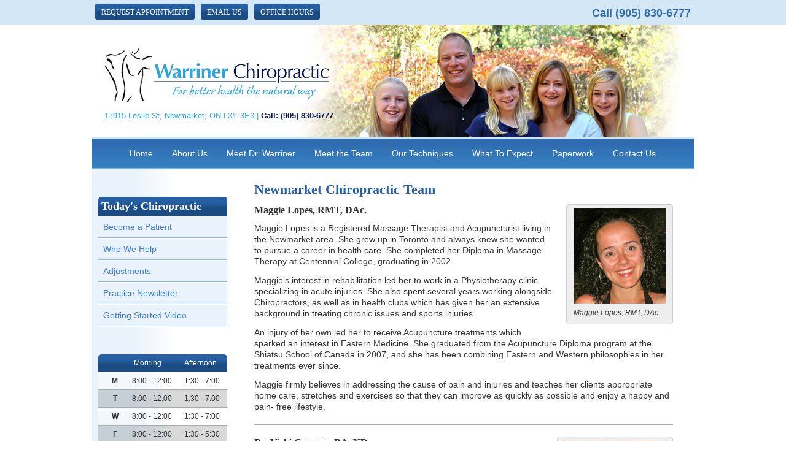

--- FILE ---
content_type: text/html; charset=UTF-8
request_url: https://www.warrinerchiropractic.com/meet-the-team/
body_size: 8436
content:
<!DOCTYPE html>
<html xmlns:fb="https://ogp.me/ns/fb#" xml:lang="en" lang="en">
	<head>
		<title>Meet the Warriner Chiropractic Team</title>
		<meta charset="utf-8">
		<meta name="viewport" content="initial-scale=1.0,width=device-width" />
		<meta property="og:type" content="website" /><meta name="description" content="The team of healthcare professionals at Warriner Chiropractic in Newmarket, ON is devoted to your health. Call (905) 830-6777 today." /><link rel="canonical" href="https://www.warrinerchiropractic.com/meet-the-team/" /><meta property="og:image" content="https://doc.vortala.com/childsites/uploads/1824/files/newmarket-chiro-assistant.jpg" /><meta property="og:image:width" content="150" /><meta property="og:image:height" content="181" /><meta property="og:url" content="https://www.warrinerchiropractic.com/meet-the-team/" /><meta property="og:title" content="Meet the Warriner Chiropractic Team" /><meta property="og:description" content="The team of healthcare professionals at Warriner Chiropractic in Newmarket, ON is devoted to your health. Call (905) 830-6777 today." />
		<link rel="alternate" type="application/rss+xml" title="Warriner Chiropractic » Feed" href="https://doc.vortala.com/gen/blogs-1820-feed.xml" />
		<link rel="icon" type="image/png" href="https://doc.vortala.com/childsites/uploads/1824/files/favicon.png" />
		<link rel="stylesheet" type="text/css" href="https://doc.vortala.com/childsites/static/1824/_style-1743984317.css" integrity="sha384-UsbPitlNNSo2gGy9xrqEGq2JKgGIFXHThHx+44qKIMHRKyeYHJ6q8rDa+K4Agwjv" crossorigin="anonymous" />
		<script defer type="text/javascript" src="https://doc.vortala.com/childsites/static/1824/_script-1743984317.js" integrity="sha384-C/oRsy6k+MY1KNXnZ3d1R6wPmLsnNWFVqfZgxc8EN5hZY/JoSurygViTTStK23ka" crossorigin="anonymous"></script>
 		<script type="application/ld+json"> {
	"@context": "https://schema.org",
	"@type": "MedicalClinic",
    			"alternateName": "Chiropractic",
	"address": {
		"@type": "PostalAddress",
	    "addressLocality": "Newmarket",
	    "addressRegion": "ON",
	    "postalCode":"L3Y 3E3",
	    "streetAddress": "17915 Leslie St"
    },
	"description": "Hope and healing are just around the corner at Warriner Chiropractic. Visit Newmarket Chiropractor, Dr. Brent Warriner  for a partnership approach to better health. We look forward to learning how we can help. (905) 830-6777",
	"image": "https://doc.vortala.com/childsites/uploads/1824/files/logo.png",
	"name": "Warriner Chiropractic",
	"telephone": "(905) 830-6777",
	"openingHoursSpecification": [{
						      "@type": "OpeningHoursSpecification",
						      "opens": "08:00",
						      "dayOfWeek":  "https://schema.org/Monday",
						      "closes": "19:00"
						    },{
						      "@type": "OpeningHoursSpecification",
						      "opens": "08:00",
						      "dayOfWeek":  "https://schema.org/Tuesday",
						      "closes": "19:00"
						    },{
						      "@type": "OpeningHoursSpecification",
						      "opens": "08:00",
						      "dayOfWeek":  "https://schema.org/Wednesday",
						      "closes": "19:00"
						    },{
						      "@type": "OpeningHoursSpecification",
						      "opens": "08:00",
						      "dayOfWeek":  "https://schema.org/Friday",
						      "closes": "17:30"
						    }],"geo": {
	    "@type": "GeoCoordinates",
	    "latitude": "44.075971",
	    "longitude": "-79.434491"
    },"sameAs" : []}</script>
		<meta name="google-site-verification" content="nZKrLmWewF0UfztcsesLTF9fOWk6xTxHp-eQ2UR5Zs4" />




<!-- Google Tag Manager ADDED BY SEO -->
<script>(function(w,d,s,l,i){w[l]=w[l]||[];w[l].push({'gtm.start':
new Date().getTime(),event:'gtm.js'});var f=d.getElementsByTagName(s)[0],
j=d.createElement(s),dl=l!='dataLayer'?'&l='+l:'';j.async=true;j.src=
'https://www.googletagmanager.com/gtm.js?id='+i+dl;f.parentNode.insertBefore(j,f);
})(window,document,'script','dataLayer','GTM-5LJRC9L');</script>
<!-- End Google Tag Manager --><script async src="https://www.googletagmanager.com/gtag/js?id=UA-26630657-26"></script><meta name="ppnum" content="2829" /><meta name="lastGen" content="10.23.2025 18:43:03" data-ts="1761244983" />
	</head>
	<body class="not-home page page-id-279 page-meet-the-team type-page layout-two-col-left">
	<div id='siteid' style="display:none;">1820</div>
		<!-- Google Tag Manager (noscript) ADDED BY SEO -->
<noscript><iframe src="https://www.googletagmanager.com/ns.html?id=GTM-5LJRC9L"
height="0" width="0" style="display:none;visibility:hidden"></iframe></noscript>
<!-- End Google Tag Manager (noscript) -->
		<a id="top"></a>
		<a href="#content" class="skip-to-content">Skip to content</a>
		<div class="nav nav-utility nav-sb_before sticky-top"><div class="utility_wrap"><ul><li class="utility_item appointments util_left"><a class="button request_appointment-link" href="#">Request Appointment</a></li><li class="utility_item utility_email util_left"><a class="contact_practitioner-link button" title="Contact" href="#">Email Us</a></li><li class="utility_item office_hours util_left"><a class="button" href="#">Office Hours</a><div class="office_hours_popup" style="display:none;position:absolute;"><div class="up_arrow"></div><h3 class="office_hours-title">Office Hours</h3><div class="office_hours_full">	        <div class="headerDiv headerRow fullRow">	            <div class="partDayTitleCol"></div>	            <div class="partMorningHoursTitleCol">Morning</div>	            <div class="partAfternoonHoursTitleCol">Afternoon</div>	        </div><div class="monDiv even_day_row fullRow">                        <div class="partDayCol">M</div>                        <div class="morningHoursCol">8:00  - 12:00 </div>                        <div class="afternoonHoursCol">1:30  - 7:00 </div>                    </div><div class="tueDiv odd_day_row fullRow">                        <div class="partDayCol">T</div>                        <div class="morningHoursCol">8:00  - 12:00 </div>                        <div class="afternoonHoursCol">1:30  - 7:00 </div>                    </div><div class="wedDiv even_day_row fullRow">                        <div class="partDayCol">W</div>                        <div class="morningHoursCol">8:00  - 12:00 </div>                        <div class="afternoonHoursCol">1:30  - 7:00 </div>                    </div><div class="friDiv odd_day_row fullRow">                        <div class="partDayCol">F</div>                        <div class="morningHoursCol">8:00  - 12:00 </div>                        <div class="afternoonHoursCol">1:30  - 5:30 </div>                    </div><div class="footerDiv footerRow">        <div class="footerCol oh_phone"><span class="oh_phone_call">Call <a href="tel:(905)830-6777">(905) 830-6777 </a></span></div>    </div></div></div></li><li class="utility_item utility_social util_right"></li><li class="utility_item phone util_right"><span class="phone_text">Call</span> <a href="tel:(905) 830-6777">(905) 830-6777</a></li></ul></div></div>
		<div id="containing_wrap">
			<div id="wrap">
				
				<div id="header_wrap"><div id="header">
					<div id="logo" class="left"><span id="site-title"><a href="/" title="Welcome to Warriner Chiropractic"><img src="https://doc.vortala.com/childsites/uploads/1824/files/logo.png" width="398" height="122" alt="Warriner Chiropractic logo - Home" /><span id="blog-title">Warriner Chiropractic</span></a></span></div>
					<div class="n-a-p">17915 Leslie St, Newmarket, ON L3Y 3E3 | <b><font color="#011347">Call: (905) 830-6777</font></b></div>
				</div></div>
				<div title="Main Menu" id="dd-primary_nav"><a href="#"><i class="fa-solid fa-bars" aria-hidden="true"></i>Menu</a></div><div class="nav nav-primary nav-sb_after_header center_menu" title=""><ul id="primary_nav" class="menu"><li class="first menu-item menu-item-home"><a href="/">Home</a></li><li id="menu-item-311" class="menu-item menu-item-type-post_type menu-item-object-syndicated menu-item-311"><a href="/info/about-us/">About Us</a></li>
<li id="menu-item-303" class="menu-item menu-item-type-post_type menu-item-object-page menu-item-303"><a href="/meet-dr-warriner/">Meet Dr. Warriner</a></li>
<li id="menu-item-304" class="menu-item menu-item-type-post_type menu-item-object-page current-menu-item page_item page-item-279 current_page_item menu-item-304"><a href="/meet-the-team/">Meet the Team</a></li>
<li id="menu-item-307" class="menu-item menu-item-type-post_type menu-item-object-syndicated menu-item-307"><a href="/info/our-techniques/">Our Techniques</a></li>
<li id="menu-item-310" class="menu-item menu-item-type-post_type menu-item-object-syndicated menu-item-has-children menu-item-310"><a href="/info/what-to-expect/">What To Expect</a>
<ul class="sub-menu">
	<li id="menu-item-306" class="menu-item menu-item-type-post_type menu-item-object-page menu-item-306"><a href="/your-first-visit/">Your First Visit</a></li>
	<li id="menu-item-308" class="menu-item menu-item-type-post_type menu-item-object-syndicated menu-item-308"><a href="/info/second-visit/">Second Visit</a></li>
	<li id="menu-item-309" class="menu-item menu-item-type-post_type menu-item-object-syndicated menu-item-309"><a href="/info/regular-visit/">Regular Visit</a></li>
</ul>
</li>
<li id="menu-item-305" class="menu-item menu-item-type-post_type menu-item-object-page menu-item-305"><a href="/paperwork/">Paperwork</a></li>
<li id="menu-item-302" class="menu-item menu-item-type-post_type menu-item-object-page menu-item-has-children menu-item-302"><a href="/contact-us/">Contact Us</a>
<ul class="sub-menu">
	<li id="menu-item-346" class="last menu-item menu-item-type-post_type menu-item-object-page menu-item-346"><a href="/hours/">Hours</a></li>
</ul>
</li>
</ul></div>
				<div id="container_wrap">
					
					<div id="container">
						<div id="content">
							<div id="post-279" class="279 category- page"><div class="entry-content cf"><h1>Newmarket Chiropractic Team</h1>
<div id="attachment_280" class="wp-caption alignright" style="width: 160px"><img class=" " title="Maggie Lopes, RMT, DAc." src="https://doc.vortala.com/childsites/uploads/1824/files/massage-therapist.jpg" alt="Maggie Lopes, RMT, DAc." width="150" height="155" align="alignright" />
<p class="wp-caption-text">Maggie Lopes, RMT, DAc.</p>
</div>
<h4>Maggie Lopes, RMT, DAc.</h4>
<p>Maggie Lopes is a Registered Massage Therapist and Acupuncturist living in the Newmarket area. She grew up in Toronto and always knew she wanted to pursue a career in health care. She completed her Diploma in Massage Therapy at Centennial College, graduating in 2002.</p>
<p>Maggie’s interest in rehabilitation led her to work in a Physiotherapy clinic specializing in acute injuries. She also spent several years working alongside Chiropractors, as well as in health clubs which has given her an extensive background in treating chronic issues and sports injuries.</p>
<p>An injury of her own led her to receive Acupuncture treatments which sparked an interest in Eastern Medicine. She graduated from the Acupuncture Diploma program at the Shiatsu School of Canada in 2007, and she has been combining Eastern and Western philosophies in her treatments ever since.</p>
<p>Maggie firmly believes in addressing the cause of pain and injuries and teaches her clients appropriate home care, stretches and exercises so that they can improve as quickly as possible and enjoy a happy and pain- free lifestyle.</p>
<hr />
<div id="attachment_281" class="wp-caption alignright" style="width: 175px"><img title="Dr. Vicki Comeau, ND" src="https://doc.vortala.com/childsites/uploads/1824/files/newmarket-naturopath.jpg" alt="Dr. Vicki Comeau, ND" width="165" height="165" align="alignleft" />
<p class="wp-caption-text">Dr. Vicki Comeau, ND</p>
</div>
<h4>Dr. Vicki Comeau, BA, ND.</h4>
<p>Health Transformations<br />
Naturopathic Medical Solutions<br />
<a href="http://www.healthtransformations.ca" target="_blank">www.healthtransformations.ca</a><br />
(905) 751-5555</p>
<p>Dr. Vicki Comeau is a licensed Naturopathic Doctor who graduated in 2000 from The Canadian College of Naturopathic Medicine. Prior to her studies she traveled extensively across Canada working in the sales and customer relations field of finance.</p>
<p>It was her desire to do more in helping people change their lives for the better and get lasting results that led her to become a Naturopathic Physician. Through her many years of clinical experience and patient care, she is confident that you too can achieve the health transformations that you desire. Dr. Comeau has always believed that it is in the best interest of the patient for health care providers to work together with an integrative approach. She has a family medical practice where she sees patients of all ages and with all conditions. She has a special interest in hormonal and digestive health as well as musculoskeletal disorders. She has found Matrix Re-patterning to be a great addition to the many therapeutic treatment options she offers.<a href="#toggle-1" class="toggle noscroll ">read more»</a>
<div id="toggle-1" class="toggled ">
<p>Through a very detailed assessment of your individual health concerns she will help you to understand the cause of your illness or condition. From that understanding you will then be guided as to what steps to take next.</p>
<p>Dr. Comeau believes in educating her patients; it is through understanding better choices can be made. She has done lectures, appeared on Rogers TV, and she is currently writing a book.</p>
<p>If you have ever wondered about what Naturopathic Medicine is or how it may help you or your family we encourage you to speak with Dr. Comeau, ND; we are sure you will find your time with her informative and well spent.</p></div>
<hr />
<div id="attachment_282" class="wp-caption alignright" style="width: 160px"><img class=" " title="Mary-Anne Grose" src="https://doc.vortala.com/childsites/uploads/1824/files/newmarket-chiro-assistant.jpg" alt="Mary-Anne Grose" width="150" height="181" align="alignright" />
<p class="wp-caption-text">Mary-Anne Grose</p>
</div>
<h4>Mary-Anne Grose, Office Assistant</h4>
<p>Mary-Anne has been working with Dr. Warriner since 2007. Her friendly and compassionate nature, both in person and on the phone, help new patients to quickly feel comfortable and at ease.</p>
<hr />
<p>Ready to make an appointment? Give our <a href="https://www.warrinerchiropractic.com/contact-us/">Newmarket chiropractic office a call</a>.</p>
<hr />
<h3 style="text-align: center;">Warriner Chiropractic | (905) 830-6777</h3>
</div></div>
							
						</div>
					</div>
					<div id="primary" class="aside primary-aside sidebar_widget_area interior_primary_widget_area"><ul class="xoxo"><li id="nav_menu-2" class="widget widget_nav_menu"><h3 class="widget-title"><span class="widget-title-left"><span class="widget-title-right">Today's Chiropractic</span></span></h3><div class="menu-chiropractic-container" title=""><ul id="menu-chiropractic" class="menu"><li id="menu-item-178" class="first menu-item menu-item-type-post_type menu-item-object-syndicated menu-item-178"><a href="/info/become-a-patient/">Become a Patient</a></li>
<li id="menu-item-198" class="menu-item menu-item-type-post_type menu-item-object-syndicated menu-item-has-children menu-item-198"><a href="/info/who-we-help/">Who We Help</a>
<ul class="sub-menu">
	<li id="menu-item-181" class="menu-item menu-item-type-post_type menu-item-object-syndicated menu-item-181"><a href="/info/auto-accidents/">Auto Accidents</a></li>
	<li id="menu-item-201" class="menu-item menu-item-type-post_type menu-item-object-syndicated menu-item-201"><a href="/info/back-pain/">Back Pain</a></li>
	<li id="menu-item-200" class="menu-item menu-item-type-post_type menu-item-object-syndicated menu-item-200"><a href="/info/carpal-tunnel-syndrome/">Carpal Tunnel Syndrome</a></li>
	<li id="menu-item-199" class="menu-item menu-item-type-post_type menu-item-object-syndicated menu-item-199"><a href="/info/headaches/">Headaches</a></li>
	<li id="menu-item-179" class="menu-item menu-item-type-post_type menu-item-object-syndicated menu-item-179"><a href="/info/neck-pain/">Neck Pain</a></li>
	<li id="menu-item-196" class="menu-item menu-item-type-post_type menu-item-object-syndicated menu-item-196"><a href="/info/pinched-nerve/">Pinched Nerve</a></li>
	<li id="menu-item-195" class="menu-item menu-item-type-post_type menu-item-object-syndicated menu-item-195"><a href="/info/pregnancy/">Pregnancy</a></li>
	<li id="menu-item-194" class="menu-item menu-item-type-post_type menu-item-object-syndicated menu-item-194"><a href="/info/sciatica/">Sciatica</a></li>
	<li id="menu-item-193" class="menu-item menu-item-type-post_type menu-item-object-syndicated menu-item-193"><a href="/info/scoliosis/">Scoliosis</a></li>
	<li id="menu-item-192" class="menu-item menu-item-type-post_type menu-item-object-syndicated menu-item-192"><a href="/info/slipped-disc/">Slipped Disc</a></li>
	<li id="menu-item-191" class="menu-item menu-item-type-post_type menu-item-object-syndicated menu-item-191"><a href="/info/stress/">Stress</a></li>
	<li id="menu-item-190" class="menu-item menu-item-type-post_type menu-item-object-syndicated menu-item-190"><a href="/info/whiplash/">Whiplash</a></li>
</ul>
</li>
<li id="menu-item-176" class="menu-item menu-item-type-post_type menu-item-object-syndicated menu-item-176"><a href="/info/adjustments/">Adjustments</a></li>
<li id="menu-item-160" class="menu-item menu-item-type-post_type menu-item-object-syndicated menu-item-160"><a href="/info/practice-newsletter/">Practice Newsletter</a></li>
<li id="menu-item-162" class="last menu-item menu-item-type-post_type menu-item-object-syndicated menu-item-162"><a href="/info/getting-started-video/">Getting Started Video</a></li>
</ul></div></li><li id="officehourswidget-2" class="widget OfficeHoursWidget"><div class="office_hours_widget">
            <div class="headerDiv headerRow fullRow">
                <div class="partDayTitleCol"></div>
                <div class="partMorningHoursTitleCol">Morning</div>
                <div class="partAfternoonHoursTitleCol">Afternoon</div>
            </div><div class="monDiv even_day_row fullRow">
                            <div class="partDayCol">M</div>
                            <div class="morningHoursCol">8:00  - 12:00 </div>
                            <div class="afternoonHoursCol">1:30  - 7:00 </div>
                        </div><div class="tueDiv odd_day_row fullRow">
                            <div class="partDayCol">T</div>
                            <div class="morningHoursCol">8:00  - 12:00 </div>
                            <div class="afternoonHoursCol">1:30  - 7:00 </div>
                        </div><div class="wedDiv even_day_row fullRow">
                            <div class="partDayCol">W</div>
                            <div class="morningHoursCol">8:00  - 12:00 </div>
                            <div class="afternoonHoursCol">1:30  - 7:00 </div>
                        </div><div class="friDiv odd_day_row fullRow">
                            <div class="partDayCol">F</div>
                            <div class="morningHoursCol">8:00  - 12:00 </div>
                            <div class="afternoonHoursCol">1:30  - 5:30 </div>
                        </div><div class="footerDiv footerRow">
            <div class="footerCol oh_phone"><span class="oh_phone_call">Call: </span><a href="tel:(905) 830-6777"> (905) 830-6777 </a></div>
        </div></div><li id="banners-widget-5" class="widget v_banners_widget"><div class="banner" id="banner-347" style="overflow: hidden"><a href="https://www.warrinerchiropractic.com/info/getting-started-video/"  class=""><img src="https://doc.vortala.com/global/banners/get-started_1.png" class="center" alt="Getting Started" /></a></div></li><li id="banners-widget-3" class="widget v_banners_widget"><div class="banner" id="banner-270" style="overflow: hidden"><a href="https://www.warrinerchiropractic.com/info/newsubscribe/"  class=""><img src="https://doc.vortala.com/childsites/uploads/1824/files/newsletter.png" class="center" alt="Free Newsletter" /></a></div></li></ul></div>
				</div>
			</div>
			
			<div id="footer_wrap">
				<div id="footer">
					
					<div id="wp_footer">
						
						<div style='display:none;'><div id='contact_practitioner-container' class='v_contact_form'><div id='contact_practitioner-content'>
			            <div class='contact_practitioner-content'>
			                <div class='contact_practitioner-title'>Email Warriner Chiropractic</div>
			                <div class='contact_practitioner-loading' style='display:none'></div>
			                <div class='contact_practitioner-message' style='display:none'></div>
			                <form class='ui form' method='post' action=''>
						            <div class='field'>
				                        <label for='contact_practitioner-message' class='visuallyhidden'>Comments, Requests, Questions, or Suggestions</label><textarea id='contact_practitioner-message' class='' placeholder='Comments, Requests, Questions, or Suggestions' name='message'></textarea><br/>
				                    </div>
				                    <div class='field'>
				                        <div class='two fields'>
				                            <div class='field'><label for='contact_practitioner-first_name' class='visuallyhidden'>First Name</label><input type='text' id='contact_practitioner-first_name' name='first_name' placeholder='First' /></div>
				                            <div class='field'><label for='contact_practitioner-last_name' class='visuallyhidden'>Last Name</label><input type='text' id='contact_practitioner-last_name' name='last_name' placeholder='Last' /></div>
				                        </div>
				                    </div>
				                    <fieldset class='form-fieldset'>
							            <div class='inline fields radios'>
							                <legend class='form-label'>Respond to me via:</legend>
							                <div class='field'>
							                    <div class='ui radio checkbox'>
							                        <input type='radio' name='popup_respond_contact' id='popup_respond_email' />
							                        <label for='popup_respond_email'>Email</label>
							                    </div>
							                </div>
							                <div class='field'>
							                    <div class='ui radio checkbox'>
							                        <input type='radio' name='popup_respond_contact' id='popup_respond_phone' />
							                        <label for='popup_respond_phone'>Phone</label>
							                    </div>
							                </div>
							                <div class='field'>
							                    <div class='ui radio checkbox'>
							                        <input type='radio' name='popup_respond_contact' id='popup_respond_none' />
							                       <label for='popup_respond_none'>No Response</label>
							                    </div>
							                </div>
							            </div>
						            </fieldset>
						            <div class='field'>
						                <div class='field'><label for='contact_practitioner-email' class='visuallyhidden'>Email Address</label><input type='text' id='contact_practitioner-email' name='email' placeholder='Email Address' /></div>
						                <div class='field'><label for='contact_practitioner-phone' class='visuallyhidden'>Phone Number</label><input type='text' id='contact_practitioner-phone' name='phone' placeholder='Phone Number' /></div>
						            </div>
						            <div class='field'>
				                        <div class='ui checkbox'>
				                            <input type='checkbox' name='phi_agree' id='contact_practitioner-no_phi_agree_check' value='' />
				                            <label for='contact_practitioner-no_phi_agree_check'>I agree to refrain from including any personally identifiable information or protected health information in the comment field. For more info, <a class='phi_info info-popup-hover' href='#'>read disclaimer</a>.</label>
				                            <div class='info-popup' style='display:none;'><i class='fa-solid fa-times'></i>Please keep in mind that communications via email over the internet are not secure. Although it is unlikely, there is a possibility that information you include in an email can be intercepted and read by other parties or unauthorized individuals. Please do not include personal identifying information such as your birth date, or personal medical information in any emails you send to us. Communication via our website cannot replace the relationship you have with a physician or another healthcare practitioner.<div class='pointer'></div><div class='pointerBorder'></div></div>
				                        </div>
				                    </div>
						            <div class='field'>
				                        <div class='ui checkbox'>
				                            <input type='checkbox' name='consent' id='contact_practitioner-consent_check' value='' />
				                            <label class='privacy_consent_message' for='contact_practitioner-consent_check'>I consent to having this website store my submitted information so they can respond to my inquiry. For more info, read our <a class='privacy-link' href='/info/privacy/' rel='nofollow'>privacy policy</a>.</label>
				                        </div>
				                    </div>
						            <div class='antispam'><label for='popup_contact_form_url'>Leave this empty:</label><input id='popup_contact_form_url' name='url' class='' value=''/></div>
									<button type='submit' class='contact_practitioner-button contact_practitioner-send ui button'>Send Message</button>
						            <input type='hidden' name='token' value='7d1e916280aa0199b37dc8bea198ef02'/>
						            <br/>
						        </form>
						    </div>
						</div></div></div>
						<div style='display:none;'><div id='request_appointment-container' class='v_appt_form'><div id='request_appointment-content'>
				            <div class='request_appointment-content'>
				                <div class='request_appointment-title'>Request Appointment <span class='request_appointment-subtitle'>(pending confirmation)</span></div>
						        <div class='request_appointment-loading' style='display:none'></div>
				                <div class='request_appointment-message' style='display:none'></div>
				                <form class='ui form' method='post' action=''>
						            <div class='grouped fields radios patient_type'>
				                        <fieldset class='grouped fields'>
				                        	<legend class='visuallyhidden'>Patient Type</legend>
					                        <div class='field'>
							                    <div class='ui radio checkbox'>
							                        <input id='popup_appt_new' type='radio' name='patient_type' value='New Patient' />
							                        <label for='popup_appt_new'>New Patient</label>
							                    </div>
							                </div>
							                <div class='field first_radio'>
							                    <div class='ui radio checkbox'>
							                        <input id='popup_appt_current' type='radio' name='patient_type' value='Current Patient' />
							                        <label for='popup_appt_current'>Current Patient</label>
							                    </div>
							                </div>
							                <div class='field'>
							                    <div class='ui radio checkbox'>
							                        <input id='popup_appt_returning' type='radio' name='patient_type' value='Returning Patient' />
							                        <label for='popup_appt_returning'>Returning Patient</label>
							                    </div>
							                </div>
						                </fieldset>
						            </div>
						            <div class='field'>
				                        <div class='two fields'>
				                            <div class='field'><label for='request_appointment-first_name' class='visuallyhidden'>First Name</label><input type='text' id='request_appointment-first_name' name='first_name' placeholder='First' /></div>
				                            <div class='field'><label for='request_appointment-last_name' class='visuallyhidden'>Last Name</label><input type='text' id='request_appointment-last_name' name='last_name' placeholder='Last' /></div>
				                        </div>
				                    </div>
						            <div class='field'>
						                <div class='field'><label for='request_appointment-email' class='visuallyhidden'>Email Address</label><input type='text' id='request_appointment-email' name='email' placeholder='Email Address' /></div>
						                <div class='field'><label for='request_appointment-phone' class='visuallyhidden'>Phone Number</label><input type='text' id='request_appointment-phone' name='phone' placeholder='Phone Number' /></div>
						            </div>
						            <fieldset class='form-fieldset'>
							            <div class='inline fields radios'>
							                <legend class='form-label'>Respond to me via:</legend>
							                <div class='field'>
							                    <div class='ui radio checkbox'>
							                        <input type='radio' name='popup_request_respond' id='request_respond_email' />
							                        <label for='request_respond_email'>Email</label>
							                    </div>
							                </div>
							                <div class='field'>
							                    <div class='ui radio checkbox'>
							                        <input type='radio' name='popup_request_respond' id='request_respond_phone' />
							                        <label for='request_respond_phone'>Phone</label>
							                    </div>
							                </div>
							            </div>
							        </fieldset>
						            <div class='equal width field pickdate'>
						                <span class='form-label'>Preferred Day/Time:</span>
						                <div class='fields'>
						                    <div class='field'>
						                        <label for='thickbox_datepicker' class='visuallyhidden'>Date</label><input type='text' value='' name='thickbox_datepicker' id='thickbox_datepicker' /><i class='fa-solid fa-calendar' id='popup_apptDateId' aria-hidden='true'></i>
						                    </div>
						                    <div class='field'>
							                    <label for='appt_hour' class='visuallyhidden'>Appointment Hour</label>
						                        <select id='appt_hour' name='appt_hour'>
						                            <option value=''>H</option>
						                            <option value='1'>1</option>
						                            <option value='2'>2</option>
						                            <option value='3'>3</option>
						                            <option value='4'>4</option>
						                            <option value='5'>5</option>
						                            <option value='6'>6</option>
						                            <option value='7'>7</option>
						                            <option value='8'>8</option>
						                            <option value='9'>9</option>
						                            <option value='10'>10</option>
						                            <option value='11'>11</option>
						                            <option value='12'>12</option>
						                        </select>
						                    </div>
						                    <div class='field'>
						                    	<label for='appt_min' class='visuallyhidden'>Appointment Minute</label>
						                        <select id='appt_min' name='appt_min'>
						                            <option value=''>M</option>
						                            <option value='00'>00</option>
						                            <option value='15'>15</option>
						                            <option value='30'>30</option>
						                            <option value='45'>45</option>
						                        </select>
						                    </div>
						                    <fieldset>
							                    <div class='fields time-radios'>
					                                <legend class='visuallyhidden'>AM or PM</legend>
					                                <div class='field'>
					                                    <div class='ui radio checkbox'>
					                                        <input type='radio' name='time' id='time_am' value='am' />
					                                        <label for='time_am'>AM</label>
					                                    </div>
					                                </div>
					                                <div class='field'>
					                                    <div class='ui radio checkbox'>
					                                        <input type='radio' name='time' id='time_pm' value='pm' />
					                                        <label for='time_pm'>PM</label>
					                                    </div>
					                                </div>
					                            </div>
				                            </fieldset>
						                </div>
						            </div>
						            <div class='field'>
				                        <label for='popup_request_appointment-message' class='visuallyhidden'>Comments or Questions</label><textarea id='popup_request_appointment-message' placeholder='Comments or Questions' name='message'></textarea>
				                    </div>
				                    <div class='field'>
						                <div class='ui checkbox'>
						                    <input type='checkbox' name='phi_check' id='no_phi_agree_check' value='' />
						                    <label for='no_phi_agree_check'>I agree to refrain from including any personally identifiable information or protected health information in the comment field. For more info, <a class='phi_info info-popup-hover' href='#'>read disclaimer</a>.</label>
						                    <div class='info-popup' style='display:none;'><i class='fa-solid fa-times'></i>Please keep in mind that communications via email over the internet are not secure. Although it is unlikely, there is a possibility that information you include in an email can be intercepted and read by other parties or unauthorized individuals. Please do not include personal identifying information such as your birth date, or personal medical information in any emails you send to us. Communication via our website cannot replace the relationship you have with a physician or another healthcare practitioner.<div class='pointer'></div><div class='pointerBorder'></div></div>
						                </div>
						            </div>
				                    <div class='field'>
						                <div class='ui checkbox'>
						                    <input type='checkbox' name='consent' id='consent_check' value='' />
						                    <label class='privacy_consent_message' for='consent_check'>I consent to having this website store my submitted information so they can respond to my inquiry. For more info, read our <a class='privacy-link' href='/info/privacy/' rel='nofollow'>privacy policy</a>.</label>
						                </div>
						            </div>
						            <div class='antispam'><label for='request_appointment-url'>Leave this empty:</label><input id='request_appointment-url' name='url' class='request_appointment-input' value=''/></div>
									<div class='request_appointment-message' style='display:none'></div>
						            <button type='submit' class='request_appointment-button request_appointment-send ui button'>Send Message</button>
						            <input type='hidden' name='token' value='8156a19432c5f3cbafab8b142e1fbb12'/>
						            <br/>
						        </form>
						    </div>
						</div></div></div>
					</div>
				</div>
			</div>
			</div><div id="utility_credit_wrap"><div id="centered_footer"><div class="nav nav-utility nav-footer"><div class="footer_utility_wrap"><div class="social_sharing"><a href="https://x.com/intent/tweet?url=https://www.warrinerchiropractic.com/meet-the-team" target="_blank" class="social_share_button share_twitter">Share on X</a><a target="_blank" href="https://www.facebook.com/dialog/share?app_id=106614613350&display=popup&href=https%3A%2F%2Fwww.warrinerchiropractic.com%2Fmeet-the-team" class="social_share_button share_facebook">Share on Facebook</a><a href="mailto:?&subject=Meet the Team - Warriner Chiropractic&body=https%3A%2F%2Fwww.warrinerchiropractic.com%2Fmeet-the-team" target="_blank" class="social_share_button share_email">Share via Email</a></div><ul><li class="utility_item appointments"><a class="button request_appointment-link" href="#">Request Appointment</a></li><li class="utility_item utility_email"><a class="contact_practitioner-link button" title="Contact" href="#">Email Us</a></li><li class="utility_item phone"><span class="phone_text">Call</span> <a href="tel:(905) 830-6777">(905) 830-6777</a></li></ul></div></div><div class="footer_schema"><div><span class="schema-practice-name">Warriner Chiropractic</span><br />
		<span class="schema-practice-info"><span class="schema-practice-address">17915 Leslie St</span><br /><span class="schema-practice-city">Newmarket</span>, <span class="schema-practice-state">ON</span><span class="schema-practice-zip"> L3Y 3E3</span></span><br />
		Phone: <span class="schema-practice-phone"><a href="tel:(905)830-6777">(905) 830-6777</a></span></div></div><div id="credit_wrap"><div id="footer_right" class="right"><div title="Footer Links" class="nav nav-footer"><ul><li class="first"><a rel="nofollow" href="/info/copyright/">Copyright</a></li><li class="legal"><a rel="nofollow" href="/info/legal-disclaimer/">Legal</a></li><li class="privacy"><a rel="nofollow" href="/info/privacy/">Privacy</a></li><li class="accessibility"><a rel="nofollow" href="/info/accessibility/">Accessibility</a></li><li class="last"><a href="/sitemap/">Sitemap</a></li></ul></div><div id="credits">Chiropractic Websites by Perfect Patients</div></div></div></div></div><script type='text/javascript'>var _userway_config = {position: 2, color: '#053e67', language: 'en',  account: 'oaqKSetxaz'};</script>
                        <script type='text/javascript' defer src='https://cdn.userway.org/widget.js'></script>
                        <script type='text/javascript'>
                            function userWayTitle(){
                                if (document.querySelector('.userway') !== null) {
                                    var uw = document.getElementsByClassName('userway')[0];
                                    uw.getElementsByClassName('userway_accessibility_icon')[0].setAttribute('title', 'Accessibility Menu');
                                    clearTimeout(userWayTimer);
                                }
                            }
                            var userWayTimer = setTimeout(userWayTitle, 2000);
                        </script>
			
		</div>
	</body>
</html>